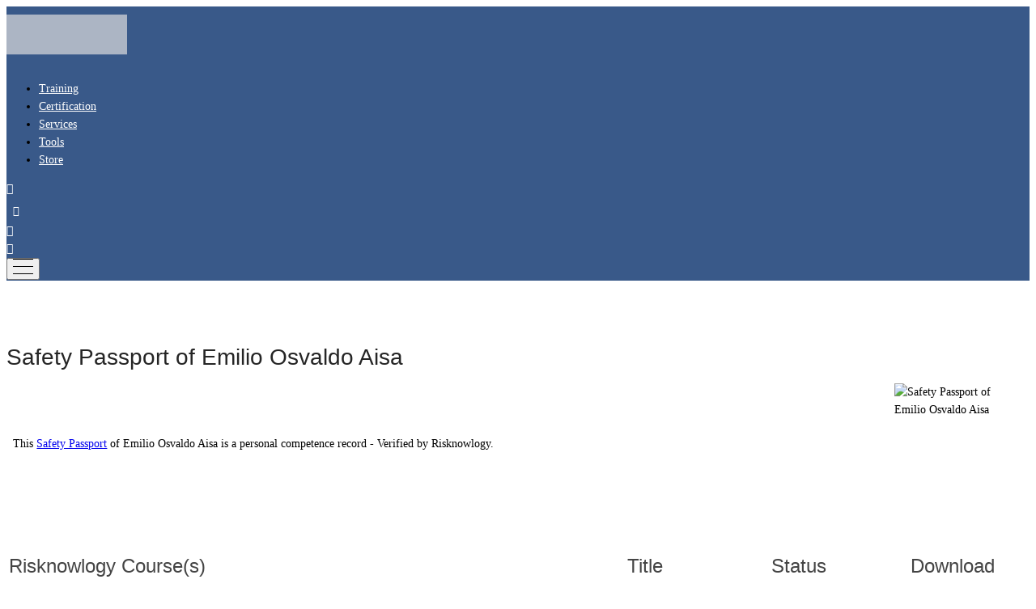

--- FILE ---
content_type: text/html; charset=UTF-8
request_url: https://risknowlogy.com/safetypassport/detail/5756/
body_size: 19215
content:
<!DOCTYPE html>
<html xml:lang="en" lang="en" class="">
<head>
	<script data-skip-moving="true">
					window["bxCookies"] = window["bxCookies"] || {};
					window["bxCookies"]["gtm"] = false;
					window.addEventListener("load", function() {
						BX.addCustomEvent(
							"BX.Landing.Cookies:onAccept", 
							function(acceptedCookies)
							{
								if (
									!window["bxCookies"]["gtm"] && 
									BX.util.in_array("gtm", acceptedCookies)
								)
								{
									window["bxCookies"]["gtm"] = true;
									(function(w,d,s,l,i){w[l]=w[l]||[];w[l].push({'gtm.start':new Date().getTime(),event:'gtm.js'});
				var f=d.getElementsByTagName(s)[0],
				j=d.createElement(s),
				dl=l!='dataLayer'?'&l='+l:'';
				j.async=true;
				j.src='https://www.googletagmanager.com/gtm.js?id='+i+dl;
				f.parentNode.insertBefore(j,f);})(window,document,'script','dataLayer','GTM-KMQP77M');
								}
							}
						);
					});
				</script> <script async 
					src="https://www.googletagmanager.com/gtag/js?id=UA-9834086-1" 
					data-skip-moving="true"
				></script> <script data-skip-moving="true">
					window["bxCookies"] = window["bxCookies"] || {};
					window["bxCookies"]["ga"] = false;
					window.addEventListener("load", function() {
						BX.addCustomEvent(
							"BX.Landing.Cookies:onAccept", 
							function(acceptedCookies)
							{
								if (
									!window["bxCookies"]["ga"] && 
									BX.util.in_array("ga", acceptedCookies)
								)
								{
									window["bxCookies"]["ga"] = true;
									window.dataLayer = window.dataLayer || [];
				function gtag(){dataLayer.push(arguments)};
				gtag("js", new Date());
				gtag("config", "UA-9834086-1");
								}
							}
						);
					});
				</script> <script data-skip-moving="true">
					window["bxCookies"] = window["bxCookies"] || {};
					window["bxCookies"]["fbp"] = false;
					window.addEventListener("load", function() {
						BX.addCustomEvent(
							"BX.Landing.Cookies:onAccept", 
							function(acceptedCookies)
							{
								if (
									!window["bxCookies"]["fbp"] && 
									BX.util.in_array("fbp", acceptedCookies)
								)
								{
									window["bxCookies"]["fbp"] = true;
									!function(f,b,e,v,n,t,s)
				{if(f.fbq)return;n=f.fbq=function(){n.callMethod?
				n.callMethod.apply(n,arguments):n.queue.push(arguments)};
				if(!f._fbq)f._fbq=n;n.push=n;n.loaded=!0;n.version='2.0';n.agent='plbitrix';
				n.queue=[];t=b.createElement(e);t.async=!0;
				t.src=v;s=b.getElementsByTagName(e)[0];
				s.parentNode.insertBefore(t,s)}(window, document,'script',
				'https://connect.facebook.net/en_US/fbevents.js');
				fbq('init', '133369173784107');
				fbq('track', 'PageView');
								}
							}
						);
					});
				</script>	<meta http-equiv="X-UA-Compatible" content="IE=edge">
	<meta name="viewport" content="user-scalable=no, initial-scale=1.0, maximum-scale=1.0, width=device-width">
	<meta name="HandheldFriendly" content="true" >
	<meta name="MobileOptimized" content="width">
	<meta name="apple-mobile-web-app-capable" content="yes">
	<title>Safety Passport of Emilio Osvaldo Aisa</title>
	<meta http-equiv="Content-Type" content="text/html; charset=UTF-8" />
<meta name="keywords" content="Safety Passport, Risknowlogy" />
<meta name="description" content="Safety Passport of Emilio Osvaldo Aisais a personal competence record - Verified by Risknowlogy." />
<link rel="canonical" href="https://risknowlogy.com/safetypassport/detail/5756/" />
<script data-skip-moving="true">(function() {const canvas = document.createElement('canvas');let gl;try{gl = canvas.getContext('webgl2') || canvas.getContext('webgl') || canvas.getContext('experimental-webgl');}catch (e){return;}if (!gl){return;}const result = {vendor: gl.getParameter(gl.VENDOR),renderer: gl.getParameter(gl.RENDERER),};const debugInfo = gl.getExtension('WEBGL_debug_renderer_info');if (debugInfo){result.unmaskedVendor = gl.getParameter(debugInfo.UNMASKED_VENDOR_WEBGL);result.unmaskedRenderer = gl.getParameter(debugInfo.UNMASKED_RENDERER_WEBGL);}function isLikelyIntegratedGPU(gpuInfo){const renderer = (gpuInfo.unmaskedRenderer || gpuInfo.renderer || '').toLowerCase();const vendor = (gpuInfo.unmaskedVendor || gpuInfo.vendor || '').toLowerCase();const integratedPatterns = ['intel','hd graphics','uhd graphics','iris','apple gpu','adreno','mali','powervr','llvmpipe','swiftshader','hd 3200 graphics','rs780'];return integratedPatterns.some(pattern => renderer.includes(pattern) || vendor.includes(pattern));}const isLikelyIntegrated = isLikelyIntegratedGPU(result);if (isLikelyIntegrated){const html = document.documentElement;html.classList.add('bx-integrated-gpu', '--ui-reset-bg-blur');}})();</script>
<style type="text/css">
							:root {
								--theme-color-b24button: var(--primary);
							}
						</style>
<style type="text/css">
				:root {
					--primary: #395887 !important;
					--primary-darken-1: hsl(216.15, 41%, 36%);
					--primary-darken-2: hsl(216.15, 41%, 33%);
					--primary-darken-3: hsl(216.15, 41%, 28%);
					--primary-lighten-1: hsl(216.15, 41%, 48%);
					--primary-opacity-0: rgba(57, 88, 135, 0);
					--primary-opacity-0_05: rgba(57, 88, 135, 0.05);
					--primary-opacity-0_1: rgba(57, 88, 135, 0.1);
					--primary-opacity-0_15: rgba(57, 88, 135, 0.15);
					--primary-opacity-0_2: rgba(57, 88, 135, 0.2);
					--primary-opacity-0_25: rgba(57, 88, 135, 0.25);
					--primary-opacity-0_3: rgba(57, 88, 135, 0.3);
					--primary-opacity-0_35: rgba(57, 88, 135, 0.35);
					--primary-opacity-0_4: rgba(57, 88, 135, 0.4);
					--primary-opacity-0_45: rgba(57, 88, 135, 0.45);
					--primary-opacity-0_5: rgba(57, 88, 135, 0.5);
					--primary-opacity-0_55: rgba(57, 88, 135, 0.55);
					--primary-opacity-0_6: rgba(57, 88, 135, 0.6);
					--primary-opacity-0_65: rgba(57, 88, 135, 0.65);
					--primary-opacity-0_7: rgba(57, 88, 135, 0.7);
					--primary-opacity-0_75: rgba(57, 88, 135, 0.75);
					--primary-opacity-0_8: rgba(57, 88, 135, 0.8);
					--primary-opacity-0_85: rgba(57, 88, 135, 0.85);
					--primary-opacity-0_9: rgba(57, 88, 135, 0.9);
					--primary-opacity-0_95: rgba(57, 88, 135, 0.95);
					--theme-color-main: hsl(216.15, 20%, 20%);
					--theme-color-secondary: hsl(216.15, 20%, 80%);
					--theme-color-title: hsl(216.15, 20%, 20%);
					--theme-color-strict-inverse: #ffffff;
				}
			</style>
<style>:root {--theme-color-main: #616161 !important;--theme-color-title: #616161 !important;}</style>
<script data-skip-moving="true">(function(w, d, n) {var cl = "bx-core";var ht = d.documentElement;var htc = ht ? ht.className : undefined;if (htc === undefined || htc.indexOf(cl) !== -1){return;}var ua = n.userAgent;if (/(iPad;)|(iPhone;)/i.test(ua)){cl += " bx-ios";}else if (/Windows/i.test(ua)){cl += ' bx-win';}else if (/Macintosh/i.test(ua)){cl += " bx-mac";}else if (/Linux/i.test(ua) && !/Android/i.test(ua)){cl += " bx-linux";}else if (/Android/i.test(ua)){cl += " bx-android";}cl += (/(ipad|iphone|android|mobile|touch)/i.test(ua) ? " bx-touch" : " bx-no-touch");cl += w.devicePixelRatio && w.devicePixelRatio >= 2? " bx-retina": " bx-no-retina";if (/AppleWebKit/.test(ua)){cl += " bx-chrome";}else if (/Opera/.test(ua)){cl += " bx-opera";}else if (/Firefox/.test(ua)){cl += " bx-firefox";}ht.className = htc ? htc + " " + cl : cl;})(window, document, navigator);</script>


<link href="/bitrix/js/intranet/intranet-common.min.css?169322078961199" type="text/css"  rel="stylesheet" />
<link href="/bitrix/js/ui/design-tokens/dist/ui.design-tokens.min.css?173255366623463" type="text/css"  rel="stylesheet" />
<link href="/bitrix/js/intranet/design-tokens/bitrix24/air-design-tokens.min.css?17552481942875" type="text/css"  rel="stylesheet" />
<link href="/bitrix/js/ui/fonts/opensans/ui.font.opensans.min.css?16932207572320" type="text/css"  rel="stylesheet" />
<link href="/bitrix/js/main/popup/dist/main.popup.bundle.min.css?175524800928056" type="text/css"  rel="stylesheet" />
<link href="/bitrix/js/ui/icon-set/icon-base.min.css?17552480681604" type="text/css"  rel="stylesheet" />
<link href="/bitrix/js/ui/icon-set/actions/style.min.css?175524806819578" type="text/css"  rel="stylesheet" />
<link href="/bitrix/js/ui/icon-set/main/style.min.css?175524806874857" type="text/css"  rel="stylesheet" />
<link href="/bitrix/js/main/sidepanel/dist/side-panel.bundle.min.css?175524826823632" type="text/css"  rel="stylesheet" />
<link href="/bitrix/js/main/core/css/core_date.min.css?16932207929928" type="text/css"  rel="stylesheet" />
<link href="/bitrix/js/ui/design-tokens/air/dist/air-design-tokens.min.css?1755248197104400" type="text/css"  rel="stylesheet" />
<link href="/bitrix/js/ui/switcher/dist/ui.switcher.bundle.min.css?17552480686763" type="text/css"  rel="stylesheet" />
<link href="/bitrix/js/ui/cnt/ui.cnt.min.css?17552480684259" type="text/css"  rel="stylesheet" />
<link href="/bitrix/js/ui/cnt/dist/cnt.bundle.min.css?17552481975784" type="text/css"  rel="stylesheet" />
<link href="/bitrix/js/ui/icon-set/outline/style.min.css?175524806885783" type="text/css"  rel="stylesheet" />
<link href="/bitrix/js/ui/buttons/dist/ui.buttons.bundle.min.css?175524819769724" type="text/css"  rel="stylesheet" />
<link href="/bitrix/js/landing/css/landing_public.min.css?1629908434250" type="text/css"  rel="stylesheet" />
<link href="/local/components/risknowlogy/safety.pass/templates/v2/style.css?16850423832672" type="text/css"  rel="stylesheet" />
<link href="/local/components/risknowlogy/safety.pass/templates/.default/style.css?16850423832672" type="text/css"  rel="stylesheet" />
<link href="/bitrix/panel/main/popup.min.css?169322080720774" type="text/css"  rel="stylesheet" />
<link href="/bitrix/panel/catalog/catalog_cond.min.css?16299084397248" type="text/css"  rel="stylesheet" />
<link href="/bitrix/components/bitrix/landing.cookies/templates/.default/style.min.css?17325539287126" type="text/css"  rel="stylesheet" />
<link href="/bitrix/templates/landing24/assets/vendor/bootstrap/bootstrap.min.css?1704471108177088" type="text/css"  data-template-style="true"  rel="stylesheet" />
<link href="/bitrix/templates/landing24/theme.min.css?1755248286535575" type="text/css"  data-template-style="true"  rel="stylesheet" />
<link href="/bitrix/templates/landing24/template_styles.css?16932507832727" type="text/css"  data-template-style="true"  rel="stylesheet" />
<link href="/bitrix/components/bitrix/landing.pub/templates/.default/style.min.css?175524828643305" type="text/css"  data-template-style="true"  rel="stylesheet" />




<script type="extension/settings" data-extension="main.date">{"formats":{"FORMAT_DATE":"YYYY\/MM\/DD","FORMAT_DATETIME":"YYYY\/MM\/DD HH:MI:SS","SHORT_DATE_FORMAT":"n\/j\/Y","MEDIUM_DATE_FORMAT":"M j, Y","LONG_DATE_FORMAT":"F j, Y","DAY_MONTH_FORMAT":"F j","DAY_SHORT_MONTH_FORMAT":"M j","SHORT_DAY_OF_WEEK_MONTH_FORMAT":"D, F j","SHORT_DAY_OF_WEEK_SHORT_MONTH_FORMAT":"D, M j","DAY_OF_WEEK_MONTH_FORMAT":"l, F j","FULL_DATE_FORMAT":"l, F j, Y","SHORT_TIME_FORMAT":"G:i","LONG_TIME_FORMAT":"G:i:s"}}</script>



<style type="text/css">
					body {
						background-color: #ffffff!important;
					}
				</style>
<meta name="robots" content="all" />
<style>
					@keyframes page-transition {
						0% {
							opacity: 1;
						}
						100% {
							opacity: 0;
						}
					}
					body.landing-page-transition::after {
						opacity: 1;
						background: #ffffff;
						animation: page-transition 2s 1s forwards;
					}
				</style>
<link rel="stylesheet" href="/bitrix/templates/landing24/assets/vendor/icon/fonts.css">
<style type="text/css">.preloader{width:100vw;height:100vh;top:0;left:0;background-color:#fff;position:fixed;z-index:60;display:flex;align-items:center;justify-content:center;opacity:1;transition:opacity .5s ease}.preloader.is-hidden{opacity:0;z-index:-11;pointer-events:none}.preloader__loader{position:relative}.preloader__loader::before,.preloader__loader::after{position:absolute;content:'';z-index:62}.preloader__loader::before{top:50%;left:50%;margin:-22px 0 0 -22px;width:36px;height:36px;border:4px solid;border-radius:50%;border-color:transparent #3949a0 #3949a0;z-index:12;animation:loader-spin 1s infinite linear}.preloader__loader::after{top:0;left:0;width:100%;height:100%;background-color:rgba(#fff,.4)}@keyframes loader-spin{100%{-webkit-transform:rotate(360deg);transform:rotate(360deg)}}@-webkit-keyframes loader-spin{100%{-webkit-transform:rotate(360deg);transform:rotate(360deg)}}main{opacity:0;transition:opacity .5s ease}main.is-show{opacity:1}#basket-root .row:first-child .basket-checkout-container{display:none}#bx-soa-delivery .bx-soa-coupon, #bx-soa-paysystem .bx-soa-coupon{display:none}</style>

<script data-skip-moving="true">
document.addEventListener('DOMContentLoaded', function () {
       var divPreloader = document.createElement('div');
       divPreloader.className = 'preloader js-preloader';
       divPreloader.id = 'idPreloader';
       var divLoader = document.createElement('div');
       divLoader.className = 'preloader__loader';
       divPreloader.appendChild(divLoader);
       document.body.appendChild(divPreloader);
   });

   window.addEventListener('load', function () {
       let preloaderBlock = document.getElementById('idPreloader');
       let bodyBlock = document.querySelector('main');

       setTimeout(function(){
           preloaderBlock.classList.add('is-hidden');
           bodyBlock.classList.add('is-show');
       }, 1000);
   });

</script>

<script data-skip-moving="true"  type="text/javascript"> _linkedin_partner_id = "1819084";  window._linkedin_data_partner_ids = window._linkedin_data_partner_ids ||  []; window._linkedin_data_partner_ids.push(_linkedin_partner_id);  </script><script data-skip-moving="true" type="text/javascript"> (function(l) { if  (!l){window.lintrk = function(a,b){window.lintrk.q.push([a,b])};  window.lintrk.q=[]} var s = document.getElementsByTagName("script")[0];  var b = document.createElement("script"); b.type =  "text/javascript";b.async = true; b.src =  "https://snap.licdn.com/li.lms-analytics/insight.min.js";  s.parentNode.insertBefore(b, s);})(window.lintrk); </script>  
<noscript> <img height="1" width="1" style="display:none;"  alt=""  src="https://px.ads.linkedin.com/collect/?pid=1819084&fmt=gif"; />  </noscript>


<!-- Yandex.Metrika counter -->
<script data-skip-moving="true" type="text/javascript" >
   (function(m,e,t,r,i,k,a){m[i]=m[i]||function(){(m[i].a=m[i].a||[]).push(arguments)};
   m[i].l=1*new Date();
   for (var j = 0; j < document.scripts.length; j++) {if (document.scripts[j].src === r) { return; }}
   k=e.createElement(t),a=e.getElementsByTagName(t)[0],k.async=1,k.src=r,a.parentNode.insertBefore(k,a)})
   (window, document, "script", "https://mc.yandex.ru/metrika/tag.js", "ym");

   ym(94862932, "init", {
        clickmap:true,
        trackLinks:true,
        accurateTrackBounce:true,
        webvisor:true
   });
</script>
<noscript><div><img src="https://mc.yandex.ru/watch/94862932" style="position:absolute; left:-9999px;" alt="" /></div></noscript>
<!-- /Yandex.Metrika counter -->
<link rel="preload" href="/bitrix/templates/landing24/assets/vendor/icon/far/font.woff" as="font" crossorigin="anonymous" type="font/woff" crossorigin>
<link rel="preload" href="/bitrix/templates/landing24/assets/vendor/icon/far/font.woff2" as="font" crossorigin="anonymous" type="font/woff2" crossorigin>
<style>.fa-globe:before{content:"\f0ac";}.fa-usd:before{content:"\24";}.fa-euro:before{content:"\f153";}.fa-cart-shopping:before{content:"\f07a";}</style>
<link rel="preload" href="/bitrix/templates/landing24/assets/vendor/icon/fab/font.woff" as="font" crossorigin="anonymous" type="font/woff" crossorigin>
<link rel="preload" href="/bitrix/templates/landing24/assets/vendor/icon/fab/font.woff2" as="font" crossorigin="anonymous" type="font/woff2" crossorigin>
<style>.fa-linkedin:before{content:"\f08c";}.fa-youtube:before{content:"\f167";}.fa-whatsapp:before{content:"\f232";}</style>
<style>.fa-check:before{content:"\f00c";}</style>
<style>
					body {
						--landing-font-family: Montserrat
					}
				</style>
<link rel="stylesheet" href="https://fonts.bitrix24.com/css2?family=Montserrat:wght@100;200;300;400;500;600;700;800;900">
<style>
				body {
					font-weight: 400;
					font-family: Montserrat;
					-webkit-font-smoothing: antialiased;
					-moz-osx-font-smoothing: grayscale;
					-moz-font-feature-settings: "liga", "kern";
					text-rendering: optimizelegibility;
				}
			</style>
<style>
				h1, h2, h3, h4, h5, h6 {
					font-family: Montserrat;
				}
			</style>
<style>
				html {font-size: 14px;}
				body {font-size: 1rem;}
				.g-font-size-default {font-size: 1rem;}
			</style>
<style>
				main.landing-public-mode {
					line-height: 1.6;
					font-weight: 400;
				}
				
				.landing-public-mode .h1, .landing-public-mode .h2, .landing-public-mode .h3, .landing-public-mode .h4, 
				.landing-public-mode .h5, .landing-public-mode .h6, .landing-public-mode .h7,
				.landing-public-mode h1, .landing-public-mode h2, .landing-public-mode h3, .landing-public-mode h4, 
				.landing-public-mode h5, .landing-public-mode h6 {
					font-weight: 400;
				}
			</style>
<meta property="og:title" content="Safety Passport of Emilio Osvaldo Aisa" /><meta property="og:description" content="Safety Passport of Emilio Osvaldo Aisais a personal competence record - Verified by Risknowlogy." /><meta property="og:type" content="website" /><meta property="twitter:title" content="Safety Passport of Emilio Osvaldo Aisa" /><meta property="twitter:description" content="Safety Passport of Emilio Osvaldo Aisais a personal competence record - Verified by Risknowlogy." /><meta property="twitter:type" content="website" /> <meta property="og:type" content="website" /><meta property="og:image" content="https://cdn.risknowlogy.com/wp-content/uploads/2019/05/07065056/Risknowlogy-Safety-Passport-Stamp.png" /><meta property="og:title" content="Safety Passport of Emilio Osvaldo Aisa" /><meta name="og:description" content="Safety Passport of Emilio Osvaldo Aisa is a personal competence record - Verified by Risknowlogy."><meta property="og:url" content="https://risknowlogy.com/safetypassport/detail/5756/" /><meta name="twitter:card" content="summary"><meta name="twitter:description" content="Safety Passport of Emilio Osvaldo Aisa is a personal competence record - Verified by Risknowlogy."><meta property="twitter:image" content="https://cdn.risknowlogy.com/wp-content/uploads/2019/05/07065056/Risknowlogy-Safety-Passport-Stamp.png" /><meta name="twitter:title" content="Safety Passport of Emilio Osvaldo Aisa" /><meta name="twitter:url" content="https://risknowlogy.com/safetypassport/detail/5756/" /><meta name="google-site-verification" content="cByiP1jZQxFP2Ryclhz_eSiDOpdKXY3LD5xE7iceu8c" /> 
 <link 
						rel="preload" 
						as="style" 
						onload="this.removeAttribute('onload');this.rel='stylesheet'" 
						data-font="g-font-montserrat" 
						data-protected="true" 
						href="https://fonts.bitrix24.com/css2?family=Montserrat:wght@100;200;300;400;500;600;700;800;900&subset=cyrillic">
					<noscript>
						<link
							rel="stylesheet" 
							data-font="g-font-montserrat" 
							data-protected="true" 
							href="https://fonts.bitrix24.com/css2?family=Montserrat:wght@100;200;300;400;500;600;700;800;900&subset=cyrillic">
					</noscript></head>
<body class="landing-b24button-use-style landing-page-transition" data-event-tracker='["click","show"]' data-event-tracker-label-from="text">
<noscript>
					<iframe src="https://www.googletagmanager.com/ns.html?id=GTM-KMQP77M" height="0" width="0" style="display:none;visibility:hidden"></iframe>
				</noscript> <noscript>
					<img height="1" width="1" style="display:none" alt="" src="https://www.facebook.com/tr?id=133369173784107&ev=PageView&noscript=1"/>
				</noscript><main class="w-100 landing-public-mode" >
<div class="landing-header"><div id="b8640" class="block-wrapper block-risk-header-menu-profile-lang">
<header id="block7536" class="landing-block landing-semantic-background-color g-bg-white u-header u-header--static u-header--relative">
	<div class="u-header__section u-header__section--light u-shadow-v27 g-transition-0_3">
		<nav class="navbar navbar-expand-lg py-0 g-px-15">
			<div class="container">
				<!-- Logo -->
				<a href="https://risknowlogy.com/" class="landing-block-node-menu-logo-link navbar-brand u-header__logo p-0" target="_self">
					<img class="landing-block-node-menu-logo u-header__logo-img u-header__logo-img--main g-max-width-180" src="[data-uri]" alt="Risknowlogy Logo" srcset="" data-lazy-img="Y" loading="lazy" data-src="https://upload-e49ca1dd124ef0d51868e1e7ea7aa936.s3.eu-west-1.amazonaws.com/landing/333/333e29e55a07e25c20c31c2cadf3d3e2/Website_-_Symbol_only_1x_1x.png" data-srcset="https://upload-e49ca1dd124ef0d51868e1e7ea7aa936.s3.eu-west-1.amazonaws.com/medialibrary/354/354228ba1754019c018476e7a89f75a5/Website%20-%20Symbol%20only.png 2x" data-fileid="339459" data-pseudo-url="{&quot;text&quot;:&quot;&quot;,&quot;href&quot;:&quot;&quot;,&quot;target&quot;:&quot;_self&quot;,&quot;enabled&quot;:false}" />
				</a>
				<!-- End Logo -->

				<div id="navBar8640" class="collapse navbar-collapse">
					<!-- Navigation -->
					<div class="align-items-center flex-sm-row w-100">
						<ul class="landing-block-node-menu-list js-scroll-nav navbar-nav g-flex-right--xs text-uppercase w-100 g-font-weight-700 g-font-size-11 g-pt-20 g-pt-0--lg"><li class="landing-block-node-menu-list-item nav-item g-mx-15--lg g-mb-7 g-mb-0--lg">
								<a href="/training/" class="landing-block-node-menu-list-item-link landing-semantic-menu-h-text nav-link p-0" target="_self" data-url="#catalogSection45">Training</a>
							</li><li class="landing-block-node-menu-list-item nav-item g-mx-15--lg g-mb-7 g-mb-0--lg">
								<a href="https://risknowlogy.com/certification/" class="landing-block-node-menu-list-item-link landing-semantic-menu-h-text nav-link p-0 g-font-montserrat g-font-weight-auto g-font-size-0" target="_self" data-url="#catalogSection45">Certification</a>
							</li><li class="landing-block-node-menu-list-item nav-item g-mx-15--lg g-mb-7 g-mb-0--lg">
								<a href="/services/" class="landing-block-node-menu-list-item-link landing-semantic-menu-h-text nav-link p-0" target="_self" data-url="#catalogSection45">Services</a>
							</li><li class="landing-block-node-menu-list-item nav-item g-mx-15--lg g-mb-7 g-mb-0--lg">
								<a href="https://risknowlogy.com/business-master-tool/" class="landing-block-node-menu-list-item-link landing-semantic-menu-h-text nav-link p-0" target="_self" data-url="#catalogSection45">Tools</a>
							</li><li class="landing-block-node-menu-list-item nav-item g-mx-15--lg g-mb-7 g-mb-0--lg">
								<a href="https://risknowlogy.com/products/" class="landing-block-node-menu-list-item-link landing-semantic-menu-h-text nav-link p-0" target="_self" data-url="#catalogSection45">Store</a>
							</li></ul>
					</div>
					<!-- End Navigation -->
                    <a class="landing-block-node-menu-globe-link text-uppercase g-font-size-13 js-global text-nowrap ml-3" href="https://risknowlogy.com/company/country-or-region/" style="color: white;" target="_self">
                        <i class="landing-block-node-card-icon icon fa fa-globe"></i></a>
                    <div>
                        <button class="curr-btn" id="curr-btn" style="color: white;">
                                                            <i class="landing-block-node-card-icon icon fa fa-euro"></i>
                                                    </button>
                        <div class="curr-dropdown" id="curr-dropdown">
                            <a href="?currency=eur" onclick="setEUR();" style="color: white;">
                                <i class="landing-block-node-card-icon icon fa fa-euro"></i>
                            </a>
                            <a href="?currency=usd" onclick="setUSD();" style="color: white;">
                                <i class="landing-block-node-card-icon icon fa fa-usd"></i>
                            </a>
                        </div>
                    </div>
                    <!-- AUTH -->
                    <div style="width: 8px;">
                        <a class="landing-block-node-card-link g-color-primary text-uppercase g-font-size-13"
   id="navbarDropdownMenuLink"
   href="https://risknowlogy.com/account/?SECTION=private&login=yes&backurl=%2Fpub%2Fsite%2F43%2Fsafetypassport%2Fdetail%2F5756%2Findex.php%3Fuser_lang%3Den%26path%3D43%252Fsafetypassport%252Fdetail%252F5756%252F%253Fuser_lang%253Den">
    <i class="landing-block-node-card-icon icon fa fa-user-o" style="color: white;"></i>
</a>                    </div>
                    <a class="landing-block-node-menu-globe-link text-uppercase g-font-size-13 js-global text-nowrap ml-3" href="https://risknowlogy.com/account/shoppingcart/" style="color: white;">
                        <i class="landing-block-node-card-icon icon fa fa-cart-shopping"></i></a>
                    </div>

				<!-- Responsive Toggle Button -->
				<button class="navbar-toggler btn g-line-height-1 g-brd-none g-pa-0 ml-auto" type="button" aria-label="Toggle navigation" aria-expanded="false" aria-controls="navBar8640" data-toggle="collapse" data-target="#navBar8640">
					<span class="hamburger hamburger--slider">
					  <span class="hamburger-box">
						<span class="hamburger-inner"></span>
					  </span>
					</span>
				</button>
				<!-- End Responsive Toggle Button -->



			</div>
		</nav>
	</div>
    <div class="modal fade globalModal" tabindex="-1" role="dialog" aria-labelledby="myLargeModalLabel" aria-hidden="true">
        <div class="modal-dialog modal-lg">
            <div class="modal-content">
                <div class="risk-header-block-node-text risk-header-block-node-global-text g-font-size-16 g-pb-1 container g-max-width-800 text-center"></div>
            </div>
        </div>
    </div>

<style>
    .fa-user-o:before{content:"\f007";}

    .curr-btn {
        display: flex;
        align-items: center;
        justify-content: flex-start;
        column-gap: var(--gap);
        padding: 0.6rem;
        cursor: pointer;
        border-radius: var(--radius);
        border: none;
        position: relative;
        background-color: transparent;
    }

    .curr-btn:focus {
        border: none;
        outline: 0px;
    }

    .curr-dropdown {
        position: absolute;
        box-shadow: var(--shadow);
        margin-top: 0.3rem;
        visibility: hidden;
        opacity: 0;
        transform: translateY(0.5rem);
        transition: all 0.1s cubic-bezier(0.16, 1, 0.5, 1);
        padding-left: 10px;
        outline: 0.2px;
        outline-color: white;
        background-color: #395989;
        border: solid;
        border-color: white;
        border-radius: 5px;
    }

    .curr-dropdown a {
        display: flex;
        align-items: center;
        column-gap: var(--gap);
        padding-top:5px;
        padding-bottom:5px;
        text-decoration: none;
        padding-right: 10px;

    }

    .curr-dropdown a:hover {


    }

    .curr-show {
        visibility: visible;
        opacity: 1;
        transform: translateY(0rem);
    }


</style>
</header></div><div id="b8673" class="block-wrapper block-html">
<section class="landing-block g-pt-0 g-pb-0 g-pl-0 g-pr-0 g-bg" style="--bg: #ffffff;background-image: ;">
	<style>
.navbar{background:#395989;}a.landing-block-node-menu-list-item-link.nav-link{line-height: 12px !important;}.landing-block-node-menu-logo{padding-top:10px;
padding-bottom:10px;}.landing-block-node-menu-list-item a{color : white !important;
--primary: white !important;}.landing-block-node-menu-list-item a:hover{color : white !important;}.landing-block-node-menu-list-item a:active{color : white !important;}.landing-block-node-menu-list-item-link a{color : white !important;
--primary: white !important;}.landing-block-node-menu-list-item-link a:hover{color : white !important;}.landing-block-node-menu-list-item-link a:active{color : white !important;}.landing-block-node-card-icon{color:var(--color); !important;}</style></section></div></div> 
								<div class="landing-main"><a id="workarea"></a><div id="b11698" class="block-wrapper block-risk-safety-pass"><section class="landing-block g-pt-32 g-pb-32 g-bg-transparent container" style="padding-top: 50px;">
    <div class="landing-block-container container">
    <header class="meta header-passport" style="position:relative;">
        <h1 class="entry-title" itemprop="name headline">Safety Passport of Emilio Osvaldo Aisa</h1>
        <br>
    </header>
    <div class="columns passport_info_">
        <div class="this-safety-passport-of-img" style=" margin-left: -10px;">
            <div class="this-safety-passport-of">This <a class="verified"
                                                         href="/safetypassport/"
                                                         target="_blank">Safety Passport</a>
                of Emilio Osvaldo Aisa is a personal competence record - Verified by
                Risknowlogy.
            </div>
            <br>
            <img class="safety-passport-img" alt="Safety Passport of Emilio Osvaldo Aisa"
                 src="/bitrix/blocks/risknowlogy/risk.safety_pass/sp.jpeg">
        </div>
        <table class="table-passport" style="width:100%;">
                        <tr class="table-passport-space"></tr>
            <tr class="table-head">
                <td><h2>Risknowlogy Course(s)</h2></td>
                <td class="col1"><h2>Title</h2></td>
                <td class="col2"><h2>Status</h2></td>
                <td class="col3"><h2>Download</h2></td>
            </tr>
                            <tr>
                    <td>Functional Safety and SIL for Safety Instrumented System (IEC 61511)</td>
                    <td class="col1">Professional</td>
                    <td class="col2">Certified</td>
                    <td class="col3"><a target="_blank"
                                        href="https://upload-e49ca1dd124ef0d51868e1e7ea7aa936.s3.eu-west-1.amazonaws.com/iblock/c2d/c2dc4f75536211348acde03a00616e31/Aisa-6184.4975.png">Certificate</a>
                    </td>
                </tr>
                                </table>
    </div>
    <br>

    <img src="https://upload-e49ca1dd124ef0d51868e1e7ea7aa936.s3.eu-west-1.amazonaws.com/iblock/e3f/e3faa4cda5b998b5bb3bed672c51414e/SPBarCodeN.png" style="margin-left: -15px;"/>
    <br><br>
    <style type="text/css">
    .at-resp-share-element .at-share-btn:first-child {
        margin-left: 0;
    }
</style>
<section class="landing-block">
    <div class="container">
        <div class="row landing-block-inner">
                                    <div class="addthis_inline_share_toolbox"></div>
        </div>
    </div>
</section>
    <br><br>
</div>
</section>
</div><div id="b11699" class="block-wrapper block-08-7-list-with-text"><section class="landing-block g-pb-30 g-pt-30 g-pl-0">
	<div class="landing-block-container container"><div class="landing-block-card row js-animation g-mb-10 g-mb-0--last landing-card g-pl-0 animation-none">
			<div class="row col-12 align-items-center">
				<span class="landing-block-icon-container landing-semantic-color-main col-2 col-md-1 text-right g-font-size-22">
					<i class="landing-block-icon fa fa-check"></i>
				</span>
				<h4 class="landing-block-title landing-semantic-title-small col-10 col-md-11 text-left g-font-weight-700 g-ma-0">About Competency</h4>
			</div>
			<div class="row col-12 align-items-center">
				<div class="landing-block-text landing-semantic-text-medium col-10 offset-2 col-md-11 offset-md-1 text-left"><p>This section lists the competencies of the Safety Passport holder independently verified and certified by Risknowlogy. Click on the listed competency to get an explanation of what exactly has been certified.</p></div>
			</div>
		</div><div class="landing-block-card row js-animation g-mb-10 g-mb-0--last landing-card animation-none g-pl-0">
			<div class="row col-12 align-items-center">
				<span class="landing-block-icon-container landing-semantic-color-main col-2 col-md-1 text-right g-font-size-22">
					<i class="landing-block-icon fa fa-check"></i>
				</span>
				<h4 class="landing-block-title landing-semantic-title-small col-10 col-md-11 text-left g-font-weight-700 g-ma-0">About Risknowlogy Course(s)</h4>
			</div>
			<div class="row col-12 align-items-center">
				<div class="landing-block-text landing-semantic-text-medium col-10 offset-2 col-md-11 offset-md-1 text-left"><p>This section lists the Risknowlogy training courses attended by the Safety Passport holder. Click on the training to get an overview of the course attended.</p></div>
			</div>
		</div><div class="landing-block-card row js-animation g-mb-10 g-mb-0--last landing-card animation-none g-pl-0">
			<div class="row col-12 align-items-center">
				<span class="landing-block-icon-container landing-semantic-color-main col-2 col-md-1 text-right g-font-size-22">
					<i class="landing-block-icon fa fa-check"></i>
				</span>
				<h4 class="landing-block-title landing-semantic-title-small col-10 col-md-11 text-left g-font-weight-700 g-ma-0">About Risknowlogy Event(s)</h4>
			</div>
			<div class="row col-12 align-items-center">
				<div class="landing-block-text landing-semantic-text-medium col-10 offset-2 col-md-11 offset-md-1 text-left"><p>This section lists Risknowlogy events attended by the Safety Passport holder. Click on the event to get an overview of the event attended. Events can include PRIME INTELLIGENCE events, Symposia, etc.</p></div>
			</div>
		</div><div class="landing-block-card row js-animation g-mb-10 g-mb-0--last landing-card animation-none g-pl-0">
			<div class="row col-12 align-items-center">
				<span class="landing-block-icon-container landing-semantic-color-main col-2 col-md-1 text-right g-font-size-22">
					<i class="landing-block-icon fa fa-check"></i>
				</span>
				<h4 class="landing-block-title landing-semantic-title-small col-10 col-md-11 text-left g-font-weight-700 g-ma-0">About Other Course(s)</h4>
			</div>
			<div class="row col-12 align-items-center">
				<div class="landing-block-text landing-semantic-text-medium col-10 offset-2 col-md-11 offset-md-1 text-left"><p>This section lists training courses attended by the Safety Passport holder that are not conducted by Risknowlogy. We verified that the training course exists and that the passport holder actually attended the training. Risknowlogy does not make any statements about nor did we verify the quality, correctness or completeness of the courses listed in the Other Training section.</p></div>
			</div>
		</div><div class="landing-block-card row js-animation fadeIn g-mb-10 g-mb-0--last landing-card g-pl-0">
			<div class="row col-12 align-items-center">
				<span class="landing-block-icon-container landing-semantic-color-main col-2 col-md-1 text-right g-font-size-22">
					<i class="landing-block-icon fa fa-check"></i>
				</span>
				<h4 class="landing-block-title landing-semantic-title-small col-10 col-md-11 text-left g-font-weight-700 g-ma-0">Legend</h4>
			</div>
			<div class="row col-12 align-items-center">
				<div class="landing-block-text landing-semantic-text-medium col-10 offset-2 col-md-11 offset-md-1 text-left"><p><ul><li>Title:</li><ul><li>Risknowlogy knowledge competency certificates:</li><li>Not applicable - For Certificates of Attendance only</li><li>Operator - FS Ops® (Exam score &gt;60%),</li><li>Operator - FS Ops® with distinction (Exam score &gt;85%),</li><li>Technician - FS Tech® (Exam score &gt;60%),</li><li>Technician - FS Tech® with distinction (Exam score &gt;85%),</li><li>Specialist - FS Specialist® (Exam score &gt;60%),</li><li>Specialist - FS Specialist® with distinction (Exam score &gt;85%),</li></ul><li>Risknowlogy roles competency certificates</li><ul><li>Professional - FS Professional® (&gt;40 hrs), and</li><li>Expert - FS Expert® (&gt;1500 hrs), and</li><li>Master - FS Master® (&gt;3000 hrs).</li><li>Risknowlogy field competency certificates</li><li>Professional - FS Professional® (&gt;40 hrs), and</li><li>Expert - FS Expert® (&gt;1500 hrs), and</li><li>Master - FS Master® (&gt;3000 hrs).</li></ul><li>TUV SUD certifies the following titles:</li><ul><li>Engineer (Exam score &gt;60%)</li><li>Professional (Exam score &gt;75%)</li><li>Expires: Indicates the date this competency expires and needs to renewed to stay active. There is no date in case the certificate is for life.</li></ul><li>Download: This section shows certificates that can be downloaded</li><ul><li>Certificate: Link to view and download the Certificate (competencies and courses)</li><li>CoA: Link to view and download the Certificate of Attendance (courses only)</li></ul><li>Status: Relates to course with exams/case studies and the current status of the certification if applicable.</li><ul><li>Completed: The passport holder has completed a course without certification or has not completed the certification yet.</li><li>Certified: The passport holder has completed a course and got successfully certified. Certification was based on an exam and/or one or more case studies.</li></ul></ul></p></div>
			</div>
		</div></div>
</section></div>
	<div class="bx-landing-cookies-popup" id="bx-landing-cookies-popup">
		<div class="bx-landing-cookies-popup-title">We use cookies</div>
		<div class="bx-landing-cookies-popup-content">
			<div class="bx-landing-cookies-main-agreement"></div>
			<div class="bx-landing-cookies-popup-subtitle">Cookie preferences</div>
			<div class="bx-landing-cookies-popup-subtitle-detail">Below you may find information about the purposes for which we and our partners use cookies and process data. You can exercise your preferences for processing, and/or see details on our partners' websites. </div>

			<div>
				<div class="bx-landing-cookies-main-agreement-block">
					<span class="bx-landing-cookies-main-agreement-block-name">Analytical cookies</span>
					<span class="bx-landing-cookies-switcher" data-type="analytic">Disable all</span>
				</div>
				<div class="bx-landing-cookies-analytic-agreements"></div>
			</div>

			<div>
				<div class="bx-landing-cookies-main-agreement-block">
					<span class="bx-landing-cookies-main-agreement-block-name">Functional cookies</span>
				</div>
				<div class="bx-landing-cookies-technical-agreements" data-type="technical"></div>
			</div>

			<div>
				<div class="bx-landing-cookies-main-agreement-block">
					<span class="bx-landing-cookies-main-agreement-block-name">Other cookies</span>
				</div>
				<div class="bx-landing-cookies-other-agreements" data-type="other"></div>
			</div>

		</div>
		<div class="bx-landing-cookies-popup-footer">
			<button class="ui-btn ui-btn-lg ui-btn-primary ui-btn-round bx-landing-cookies-button-save">
				Accept all			</button>
			<button class="ui-btn ui-btn-lg ui-btn-light-border ui-btn-round bx-landing-cookies-button-cancel">
				Decline all			</button>
		</div>
		<span class="bx-landing-cookies-button-close"></span>
	</div>
	<div class="bx-landing-cookies-popup-warning" id="bx-landing-cookies-popup-warning">
		<div class="bx-landing-cookies-popup-warning-inner">
			<div class="bx-landing-cookies-popup-warning-left">
				<span class="bx-landing-cookies-popup-warning-text">We use cookies to personalize content and ads, to provide social media features and to analyze our traffic.</span>
				<span class="bx-landing-cookies-popup-warning-link" id="bx-landing-cookies-opt-link">Learn more about our cookie policy.</span>
			</div>
			<div class="bx-landing-cookies-popup-warning-right">
				<span class="ui-btn ui-btn-lg ui-btn-primary ui-btn-round" id="bx-landing-cookies-accept">
					Accept all				</span>
				<span class="ui-btn ui-btn-lg ui-btn-light-border ui-btn-round bx-landing-cookies-button-cancel bx-landing-cookies-button-cancel-second">
					Decline all				</span>
				<span class="ui-btn ui-btn-lg ui-btn-light-border ui-btn-round" id="bx-landing-cookies-opt">
					Change preferences				</span>
			</div>
		</div>
	</div>
	<div class="bx-landing-cookies-popup-notice" id="bx-landing-cookies-popup-notice"
		 style="right: 15px;				 background:#395887;
				 color:#fff;">
		<div class="bx-landing-cookies-popup-notice-svg-wrap">
			<svg style="fill:#fff;" xmlns="http://www.w3.org/2000/svg" width="15" height="15" fill="#FFF" class="bx-landing-cookies-popup-notice-svg">
				<path fill-rule="evenodd" d="M7.328.07c.463 0 .917.043 1.356.125.21.04.3.289.228.49a1.5 1.5 0 001.27 1.99h.001a.22.22 0 01.213.243 3.218 3.218 0 003.837 3.453c.18-.035.365.078.384.26A7.328 7.328 0 117.329.07zm.263 10.054a1.427 1.427 0 100 2.854 1.427 1.427 0 000-2.854zM3.697 7.792a.884.884 0 100 1.769.884.884 0 000-1.769zm5.476-.488a.884.884 0 100 1.768.884.884 0 000-1.768zM5.806 3.628a1.427 1.427 0 100 2.854 1.427 1.427 0 000-2.854z"></path>
			</svg>
		</div>
		<span class="bx-landing-cookies-popup-notice-text-wrap">
			<span class="bx-landing-cookies-popup-notice-text">Cookies</span>
		</span>

	</div>


<style type="text/css">a.landing-block-node-menu-list-item-link.nav-link {
    line-height: 12px !important;
}
.landing-block-node-menu-logo{
padding-top:10px;
padding-bottom:10px;}

.landing-block-node-menu-list-item a{
color : white !important;
--primary: white !important;
}
.landing-block-node-menu-list-item a:hover{
color : white !important;
}
.landing-block-node-menu-list-item a:active{
color : white !important;
}

.landing-block-node-menu-list-item-link a{
color : white !important;
--primary: white !important;
}
.landing-block-node-menu-list-item-link a:hover{
color : white !important;
}
.landing-block-node-menu-list-item-link a:active{
color : white !important;
}


.landing-block-node-menu-logo{
height: 3.6rem !important;
}</style></div> 
							<div class="landing-footer"><div id="b7574" class="block-wrapper block-risk-footer-4-col"><section class="g-pt-30 g-pb-30 g-bg">
	<div class="container">
		<div class="row">
			<div class="landing-block-node-column js-animation fadeInRight col-sm-12 col-md-3 col-lg-3 g-mb-25 g-mb-0--lg">
				<h2 class="landing-block-node-title landing-semantic-subtitle-small text-uppercase g-font-weight-700 g-font-size-16 g-mb-20">For you</h2>
				<ul class="landing-block-card-list1 list-unstyled g-mb-30"><li class="landing-block-card-list1-item g-mb-10">
						<a class="landing-block-node-list-item landing-semantic-menu-h-text" href="https://risknowlogy.com/products/" target="_self">Store</a>
					</li><li class="landing-block-card-list1-item g-mb-10">
						<a class="landing-block-node-list-item landing-semantic-menu-h-text" href="https://risknowlogy.com/training/" target="_self">Training</a>
					</li><li class="landing-block-card-list1-item g-mb-10">
						<a class="landing-block-node-list-item landing-semantic-menu-h-text" href="https://risknowlogy.com/certification/" target="_self">Certification</a>
					</li><li class="landing-block-card-list1-item g-mb-10">
						<a class="landing-block-node-list-item landing-semantic-menu-h-text" href="https://risknowlogy.com/services/" target="_self">Services</a>
					</li><li class="landing-block-card-list1-item g-mb-10">
						<a class="landing-block-node-list-item landing-semantic-menu-h-text" href="https://risknowlogy.com/business-master-tool/" target="_self">Tools</a>
					</li><li class="landing-block-card-list1-item g-mb-10">
						<a class="landing-block-node-list-item landing-semantic-menu-h-text" href="https://risknowlogy.com/safetypassport/" target="_self">Safety Passport®</a>
					</li></ul>
			</div>

			<div class="landing-block-node-column js-animation bounceInRight col-sm-12 col-md-3 col-lg-3 g-mb-25 g-mb-0--lg">
				<h2 class="landing-block-node-title landing-semantic-subtitle-small text-uppercase g-font-weight-700 g-font-size-16 g-mb-20 g-color-gray-dark-v2">You and Us</h2>
				<ul class="landing-block-card-list2 list-unstyled g-mb-30"><li class="landing-block-card-list2-item g-mb-10">
						<a class="landing-block-node-list-item landing-semantic-menu-h-text" href="https://risknowlogy.com/you-and-us/" target="_self">Partnerships</a>
					</li><li class="landing-block-card-list2-item g-mb-10">
						<a class="landing-block-node-list-item landing-semantic-menu-h-text" href="https://risknowlogy.com/you-and-us/#b7367" target="_self">Trainers &amp; Speakers</a>
					</li><li class="landing-block-card-list2-item g-mb-10">
						<a class="landing-block-node-list-item landing-semantic-menu-h-text" href="https://risknowlogy.com/you-and-us/#b7369" target="_self">Experts United</a>
					</li></ul>
			</div>

			<div class="landing-block-node-column js-animation bounceInRight col-sm-12 col-md-3 col-lg-3 g-mb-25 g-mb-0--lg">
				<h2 class="landing-block-node-title landing-semantic-subtitle-small text-uppercase g-font-weight-700 g-font-size-16 g-mb-20 g-color-gray-dark-v2">Resources</h2>
				<ul class="landing-block-card-list3 list-unstyled g-mb-30"><li class="landing-block-card-list3-item g-mb-10">
						<a class="landing-block-node-list-item landing-semantic-menu-h-text" href="https://risknowlogy.com/support/" target="_self">Support</a>
					</li><li class="landing-block-card-list3-item g-mb-10">
						<a class="landing-block-node-list-item landing-semantic-menu-h-text" href="/account/?SECTION=subscription" target="_self">Newsletters</a>
					</li><li class="landing-block-card-list3-item g-mb-10">
						<a class="landing-block-node-list-item landing-semantic-menu-h-text" href="https://risknowlogy.com/articles/functional-safety" target="_self">Functional Safety</a>
					</li><li class="landing-block-card-list3-item g-mb-10">
						<a class="landing-block-node-list-item landing-semantic-menu-h-text" href="/articles/risk" target="_self">Risk</a>
					</li></ul>
			</div>

            <div class="landing-block-node-column js-animation bounceInRight col-sm-12 col-md-3 col-lg-3 g-mb-25 g-mb-0--lg">
                <h2 class="landing-block-node-title landing-semantic-subtitle-small text-uppercase g-font-weight-700 g-font-size-16 g-mb-20 g-color-gray-dark-v2">About Risknowlogy</h2>
                <ul class="landing-block-card-list4 list-unstyled g-mb-30"><li class="landing-block-card-list4-item g-mb-10">
                        <a class="landing-block-node-list-item landing-semantic-menu-h-text" href="https://risknowlogy.com/company/careers/" target="_self">Join Us</a>
                    </li><li class="landing-block-card-list4-item g-mb-10">
                        <a class="landing-block-node-list-item landing-semantic-menu-h-text" href="https://risknowlogy.com/company/news/" target="_self">Newsroom</a>
                    </li><li class="landing-block-card-list4-item g-mb-10">
                        <a class="landing-block-node-list-item landing-semantic-menu-h-text" href="https://risknowlogy.com/company/offices/" target="_self">Offices</a>
                    </li><li class="landing-block-card-list4-item g-mb-10">
                        <a class="landing-block-node-list-item landing-semantic-menu-h-text" href="https://risknowlogy.com/company/vivid-vision-2026/" target="_self">Vivid Vision</a>
                    </li><li class="landing-block-card-list4-item g-mb-10">
                        <a class="landing-block-node-list-item landing-semantic-menu-h-text" href="https://risknowlogy.com/company/contact-us/" target="_self">Contact Us</a>
                    </li><li class="landing-block-card-list4-item g-mb-10">
                        <a class="landing-block-node-list-item landing-semantic-menu-h-text" href="https://risknowlogy.com/company/about-us/" target="_self">About Us</a>
                    </li></ul>
            </div>

		</div>
	</div>
</section></div><div id="b8756" class="block-wrapper block-html">
<section class="landing-block g-pt-0 g-pb-0 g-pl-0 g-pr-0">
	<script data-skip-moving="true">
    window.addEventListener('onBitrixLiveChat', function(event){var widget = event.detail.widget;
        widget.setOption('checkSameDomain', false);});
</script></section></div><div id="b10471" class="block-wrapper block-17-1-copyright-with-social"><section class="landing-block js-animation animation-none g-bg-gray-dark-v3 g-brd-top g-brd-gray-dark-v2 animated">
	<div class="text-center text-md-left g-py-40 g-color-gray-dark-v5 container">
		<div class="row">
			<div class="col-md-6 d-flex align-items-center g-mb-15 g-mb-0--md w-100 mb-0">
				<div class="landing-block-node-text js-animation animation-none mr-1 animated g-color">© 2002-2025 Risknowlogy GmbH. All Rights Reserved.<span style="color: rgb(255, 255, 255);">    <a href="https://risknowlogy.com/company/terms/" target="_self">Terms &amp; Privacy</a></span></div>
			</div>

			<div class="col-md-6">
				<ul class="list-inline float-md-right mb-0"><li class="landing-block-card-social list-inline-item g-mr-10" data-card-preset="linkedin">
				<a class="landing-block-card-social-icon-link u-icon-v2 g-width-35 g-height-35 g-font-size-16 g-bg-primary--hover g-brd-gray-dark-v5 g-brd-primary--hover g-rounded-50x g-color g-color--hover" href="https://www.linkedin.com/company/risknowlogy" target="_self">
					<i class="landing-block-card-social-icon fa fa-linkedin"></i>
				</a>
			</li>
			<li class="landing-block-card-social list-inline-item g-mr-10" data-card-preset="youtube">
				<a class="landing-block-card-social-icon-link u-icon-v2 g-width-35 g-height-35 g-font-size-16 g-color-gray-light-v1 g-color-white--hover g-bg-primary--hover g-brd-gray-dark-v5 g-brd-primary--hover g-rounded-50x" href="https://www.youtube.com/channel/UCKWUY6pzTIX7nigY2Ht61gA" target="_self">
					<i class="landing-block-card-social-icon fa fa-youtube"></i>
				</a>
			</li>
			<li class="landing-block-card-social list-inline-item g-mr-10" data-card-preset="whatsapp">
				<a class="landing-block-card-social-icon-link u-icon-v2 g-width-35 g-height-35 g-font-size-16 g-color-gray-light-v1 g-color-white--hover g-bg-primary--hover g-brd-gray-dark-v5 g-brd-primary--hover g-rounded-50x" href="https://wa.me/41793096766" target="_self">
					<i class="landing-block-card-social-icon fa fa-whatsapp"></i>
				</a>
			</li></ul>
			</div>
		</div>
	</div>
</section></div></div>

</main>
<script data-skip-moving="true">
					(function(w,d,u,b){ 'use strict';
					var s=d.createElement('script');var r=(Date.now()/1000|0);s.async=1;s.src=u+'?'+r;
					var h=d.getElementsByTagName('script')[0];h.parentNode.insertBefore(s,h);
				})(window,document,'https://upload-e49ca1dd124ef0d51868e1e7ea7aa936.s3.eu-west-1.amazonaws.com/crm/site_button/loader_1_rb52td.js');
				</script>

<script>if(!window.BX)window.BX={};if(!window.BX.message)window.BX.message=function(mess){if(typeof mess==='object'){for(let i in mess) {BX.message[i]=mess[i];} return true;}};</script>
<script>(window.BX||top.BX).message({"JS_CORE_LOADING":"Loading...","JS_CORE_WINDOW_CLOSE":"Close","JS_CORE_WINDOW_EXPAND":"Expand","JS_CORE_WINDOW_NARROW":"Restore","JS_CORE_WINDOW_SAVE":"Save","JS_CORE_WINDOW_CANCEL":"Cancel","JS_CORE_H":"h","JS_CORE_M":"m","JS_CORE_S":"s","JS_CORE_NO_DATA":"- No data -","JSADM_AI_HIDE_EXTRA":"Hide extra items","JSADM_AI_ALL_NOTIF":"All notifications","JSADM_AUTH_REQ":"Authentication is required!","JS_CORE_WINDOW_AUTH":"Log In","JS_CORE_IMAGE_FULL":"Full size","JS_CORE_WINDOW_CONTINUE":"Continue"});</script><script src="/bitrix/js/main/core/core.min.js?1755248268229643"></script><script>BX.Runtime.registerExtension({"name":"main.core","namespace":"BX","loaded":true});</script>
<script>BX.setJSList(["\/bitrix\/js\/main\/core\/core_ajax.js","\/bitrix\/js\/main\/core\/core_promise.js","\/bitrix\/js\/main\/polyfill\/promise\/js\/promise.js","\/bitrix\/js\/main\/loadext\/loadext.js","\/bitrix\/js\/main\/loadext\/extension.js","\/bitrix\/js\/main\/polyfill\/promise\/js\/promise.js","\/bitrix\/js\/main\/polyfill\/find\/js\/find.js","\/bitrix\/js\/main\/polyfill\/includes\/js\/includes.js","\/bitrix\/js\/main\/polyfill\/matches\/js\/matches.js","\/bitrix\/js\/ui\/polyfill\/closest\/js\/closest.js","\/bitrix\/js\/main\/polyfill\/fill\/main.polyfill.fill.js","\/bitrix\/js\/main\/polyfill\/find\/js\/find.js","\/bitrix\/js\/main\/polyfill\/matches\/js\/matches.js","\/bitrix\/js\/main\/polyfill\/core\/dist\/polyfill.bundle.js","\/bitrix\/js\/main\/core\/core.js","\/bitrix\/js\/main\/polyfill\/intersectionobserver\/js\/intersectionobserver.js","\/bitrix\/js\/main\/lazyload\/dist\/lazyload.bundle.js","\/bitrix\/js\/main\/polyfill\/core\/dist\/polyfill.bundle.js","\/bitrix\/js\/main\/parambag\/dist\/parambag.bundle.js"]);
</script>
<script>BX.Runtime.registerExtension({"name":"pull.protobuf","namespace":"BX","loaded":true});</script>
<script>BX.Runtime.registerExtension({"name":"rest.client","namespace":"window","loaded":true});</script>
<script>(window.BX||top.BX).message({"pull_server_enabled":"Y","pull_config_timestamp":1732554284,"shared_worker_allowed":"Y","pull_guest_mode":"N","pull_guest_user_id":0,"pull_worker_mtime":1755247594});(window.BX||top.BX).message({"PULL_OLD_REVISION":"This page must be reloaded to ensure proper site functioning and to continue work."});</script>
<script>BX.Runtime.registerExtension({"name":"pull.client","namespace":"BX","loaded":true});</script>
<script>BX.Runtime.registerExtension({"name":"pull","namespace":"window","loaded":true});</script>
<script>BX.Runtime.registerExtension({"name":"intranet.design-tokens.bitrix24","namespace":"window","loaded":true});</script>
<script>BX.Runtime.registerExtension({"name":"ui.design-tokens","namespace":"window","loaded":true});</script>
<script>BX.Runtime.registerExtension({"name":"ui.fonts.opensans","namespace":"window","loaded":true});</script>
<script>BX.Runtime.registerExtension({"name":"fx","namespace":"window","loaded":true});</script>
<script>BX.Runtime.registerExtension({"name":"main.pageobject","namespace":"BX","loaded":true});</script>
<script>BX.Runtime.registerExtension({"name":"main.popup","namespace":"BX.Main","loaded":true});</script>
<script>BX.Runtime.registerExtension({"name":"popup","namespace":"window","loaded":true});</script>
<script>(window.BX||top.BX).message({"CORE_CLIPBOARD_COPY_SUCCESS":"Copy done","CORE_CLIPBOARD_COPY_FAILURE":"Copy failed"});</script>
<script>BX.Runtime.registerExtension({"name":"clipboard","namespace":"window","loaded":true});</script>
<script>BX.Runtime.registerExtension({"name":"ui.icon-set","namespace":"window","loaded":true});</script>
<script>BX.Runtime.registerExtension({"name":"ui.icon-set.actions","namespace":"window","loaded":true});</script>
<script>BX.Runtime.registerExtension({"name":"ui.icon-set.main","namespace":"window","loaded":true});</script>
<script>(window.BX||top.BX).message({"MAIN_SIDEPANEL_CLOSE":"Close","MAIN_SIDEPANEL_COPY_LINK":"Copy link","MAIN_SIDEPANEL_MINIMIZE":"Minimize","MAIN_SIDEPANEL_NEW_WINDOW":"Open in a new window","MAIN_SIDEPANEL_PRINT":"Print","MAIN_SIDEPANEL_REMOVE_ALL":"Empty page bar"});</script>
<script>BX.Runtime.registerExtension({"name":"main.sidepanel","namespace":"BX.SidePanel","loaded":true});</script>
<script>BX.Runtime.registerExtension({"name":"sidepanel","namespace":"window","loaded":true});</script>
<script>(window.BX||top.BX).message({"AMPM_MODE":false});(window.BX||top.BX).message({"CAL_BUTTON":"Select","CAL_TIME":"Time","CAL_TIME_SET":"Set time","DAY_OF_WEEK_0":"Sunday","DAY_OF_WEEK_1":"Monday","DAY_OF_WEEK_2":"Tuesday","DAY_OF_WEEK_3":"Wednesday","DAY_OF_WEEK_4":"Thursday","DAY_OF_WEEK_5":"Friday","DAY_OF_WEEK_6":"Saturday","DOW_0":"Sun","DOW_1":"Mon","DOW_2":"Tue","DOW_3":"Wed","DOW_4":"Thu","DOW_5":"Fri","DOW_6":"Sat","FD_DAY_AGO_0":"#VALUE# days ago","FD_DAY_AGO_1":"#VALUE# day ago","FD_DAY_AGO_10_20":"#VALUE# days ago","FD_DAY_AGO_MOD_1":"#VALUE# days ago","FD_DAY_AGO_MOD_2_4":"#VALUE# days ago","FD_DAY_AGO_MOD_OTHER":"#VALUE# days ago","FD_DAY_AT_TIME":"#DAY# at #TIME#","FD_DAY_DIFF_0":"#VALUE# days","FD_DAY_DIFF_1":"#VALUE# day","FD_DAY_DIFF_10_20":"#VALUE# days","FD_DAY_DIFF_MOD_1":"#VALUE# days","FD_DAY_DIFF_MOD_2_4":"#VALUE# days","FD_DAY_DIFF_MOD_OTHER":"#VALUE# days","FD_DAY_SHORT":"#VALUE# d","FD_HOUR_AGO_0":"#VALUE# hours ago","FD_HOUR_AGO_1":"#VALUE# hour ago","FD_HOUR_AGO_10_20":"#VALUE# hours ago","FD_HOUR_AGO_MOD_1":"#VALUE# hours ago","FD_HOUR_AGO_MOD_2_4":"#VALUE# hours ago","FD_HOUR_AGO_MOD_OTHER":"#VALUE# hours ago","FD_HOUR_DIFF_0":"#VALUE# hours","FD_HOUR_DIFF_1":"#VALUE# hour","FD_HOUR_DIFF_10_20":"#VALUE# hours","FD_HOUR_DIFF_MOD_1":"#VALUE# hours","FD_HOUR_DIFF_MOD_2_4":"#VALUE# hours","FD_HOUR_DIFF_MOD_OTHER":"#VALUE# hours","FD_HOUR_SHORT":"#VALUE# h","FD_LAST_SEEN_MORE_YEAR":"more than a year ago","FD_LAST_SEEN_NOW":"just now","FD_LAST_SEEN_TODAY":"today at #TIME#","FD_LAST_SEEN_TOMORROW":"tomorrow at #TIME#","FD_LAST_SEEN_YESTERDAY":"yesterday at #TIME#","FD_MINUTE_0":"#VALUE# minutes","FD_MINUTE_1":"#VALUE# minute","FD_MINUTE_10_20":"#VALUE# minutes","FD_MINUTE_AGO_0":"#VALUE# minutes ago","FD_MINUTE_AGO_1":"#VALUE# minute ago","FD_MINUTE_AGO_10_20":"#VALUE# minutes ago","FD_MINUTE_AGO_MOD_1":"#VALUE# minutes ago","FD_MINUTE_AGO_MOD_2_4":"#VALUE# minutes ago","FD_MINUTE_AGO_MOD_OTHER":"#VALUE# minutes ago","FD_MINUTE_DIFF_0":"#VALUE# minutes","FD_MINUTE_DIFF_1":"#VALUE# minute","FD_MINUTE_DIFF_10_20":"#VALUE# minutes","FD_MINUTE_DIFF_MOD_1":"#VALUE# minutes","FD_MINUTE_DIFF_MOD_2_4":"#VALUE# minutes","FD_MINUTE_DIFF_MOD_OTHER":"#VALUE# minutes","FD_MINUTE_MOD_1":"#VALUE# minutes","FD_MINUTE_MOD_2_4":"#VALUE# minutes","FD_MINUTE_MOD_OTHER":"#VALUE# minutes","FD_MINUTE_SHORT":"#VALUE# m","FD_MONTH_AGO_0":"#VALUE# months ago","FD_MONTH_AGO_1":"#VALUE# month ago","FD_MONTH_AGO_10_20":"#VALUE# months ago","FD_MONTH_AGO_MOD_1":"#VALUE# months ago","FD_MONTH_AGO_MOD_2_4":"#VALUE# months ago","FD_MONTH_AGO_MOD_OTHER":"#VALUE# months ago","FD_MONTH_DIFF_0":"#VALUE# months","FD_MONTH_DIFF_1":"#VALUE# month","FD_MONTH_DIFF_10_20":"#VALUE# months","FD_MONTH_DIFF_MOD_1":"#VALUE# months","FD_MONTH_DIFF_MOD_2_4":"#VALUE# months","FD_MONTH_DIFF_MOD_OTHER":"#VALUE# months","FD_MONTH_SHORT":"#VALUE# mon","FD_SECOND_AGO_0":"#VALUE# seconds ago","FD_SECOND_AGO_1":"#VALUE# second ago","FD_SECOND_AGO_10_20":"#VALUE# seconds ago","FD_SECOND_AGO_MOD_1":"#VALUE# seconds ago","FD_SECOND_AGO_MOD_2_4":"#VALUE# seconds ago","FD_SECOND_AGO_MOD_OTHER":"#VALUE# seconds ago","FD_SECOND_DIFF_0":"#VALUE# seconds","FD_SECOND_DIFF_1":"#VALUE# second","FD_SECOND_DIFF_10_20":"#VALUE# seconds","FD_SECOND_DIFF_MOD_1":"#VALUE# seconds","FD_SECOND_DIFF_MOD_2_4":"#VALUE# seconds","FD_SECOND_DIFF_MOD_OTHER":"#VALUE# seconds","FD_SECOND_SHORT":"#VALUE# s","FD_SEPARATOR":"\u0026#32;","FD_SEPARATOR_SHORT":"\u0026#32;","FD_TODAY":"today","FD_TOMORROW":"tomorrow","FD_UNIT_ORDER":"Y m d H i s","FD_YEARS_AGO_0":"#VALUE# years ago","FD_YEARS_AGO_1":"#VALUE# year ago","FD_YEARS_AGO_10_20":"#VALUE# years ago","FD_YEARS_AGO_MOD_1":"#VALUE# years ago","FD_YEARS_AGO_MOD_2_4":"#VALUE# years ago","FD_YEARS_AGO_MOD_OTHER":"#VALUE# years ago","FD_YEARS_DIFF_0":"#VALUE# years","FD_YEARS_DIFF_1":"#VALUE# year","FD_YEARS_DIFF_10_20":"#VALUE# years","FD_YEARS_DIFF_MOD_1":"#VALUE# years","FD_YEARS_DIFF_MOD_2_4":"#VALUE# years","FD_YEARS_DIFF_MOD_OTHER":"#VALUE# years","FD_YEARS_SHORT_0":"#VALUE# y","FD_YEARS_SHORT_1":"#VALUE# y","FD_YEARS_SHORT_10_20":"#VALUE# y","FD_YEARS_SHORT_MOD_1":"#VALUE# y","FD_YEARS_SHORT_MOD_2_4":"#VALUE# y","FD_YEARS_SHORT_MOD_OTHER":"#VALUE# y","FD_YESTERDAY":"yesterday","MONTH_1":"January","MONTH_1_S":"January","MONTH_2":"February","MONTH_2_S":"February","MONTH_3":"March","MONTH_3_S":"March","MONTH_4":"April","MONTH_4_S":"April","MONTH_5":"May","MONTH_5_S":"May","MONTH_6":"June","MONTH_6_S":"June","MONTH_7":"July","MONTH_7_S":"July","MONTH_8":"August","MONTH_8_S":"August","MONTH_9":"September","MONTH_9_S":"September","MONTH_10":"October","MONTH_10_S":"October","MONTH_11":"November","MONTH_11_S":"November","MONTH_12":"December","MONTH_12_S":"December","MON_1":"Jan","MON_2":"Feb","MON_3":"Mar","MON_4":"Apr","MON_5":"May","MON_6":"Jun","MON_7":"Jul","MON_8":"Aug","MON_9":"Sep","MON_10":"Oct","MON_11":"Nov","MON_12":"Dec"});</script>
<script>BX.Runtime.registerExtension({"name":"main.date","namespace":"BX.Main","loaded":true});</script>
<script>(window.BX||top.BX).message({"WEEK_START":0});</script>
<script>BX.Runtime.registerExtension({"name":"date","namespace":"window","loaded":true});</script>
<script>(window.BX||top.BX).message({"JS_CORE_LOADING":"Loading...","JS_CORE_WINDOW_CLOSE":"Close","JS_CORE_WINDOW_EXPAND":"Expand","JS_CORE_WINDOW_NARROW":"Restore","JS_CORE_WINDOW_SAVE":"Save","JS_CORE_WINDOW_CANCEL":"Cancel","JS_CORE_H":"h","JS_CORE_M":"m","JS_CORE_S":"s","JS_CORE_NO_DATA":"- No data -","JSADM_AI_HIDE_EXTRA":"Hide extra items","JSADM_AI_ALL_NOTIF":"All notifications","JSADM_AUTH_REQ":"Authentication is required!","JS_CORE_WINDOW_AUTH":"Log In","JS_CORE_IMAGE_FULL":"Full size","JS_CORE_WINDOW_CONTINUE":"Continue"});</script>
<script>BX.Runtime.registerExtension({"name":"window","namespace":"window","loaded":true});</script>
<script>(window.BX||top.BX).message({"JC_CORE_TREE_SELECT_CONTROL":"Select condition","JC_CORE_TREE_ADD_CONTROL":"Add condition","JC_CORE_TREE_DELETE_CONTROL":"Delete condition","JC_CORE_TREE_CONTROL_DATETIME_ICON":"Click to select date","JC_CORE_TREE_CONDITION_ERROR":"Condition error","JC_CORE_TREE_CONDITION_FATAL_ERROR":"Unrecoverable condition error. It is recommended to delete the condition."});</script>
<script>BX.Runtime.registerExtension({"name":"core_condtree","namespace":"window","loaded":true});</script>
<script>BX.Runtime.registerExtension({"name":"ui.design-tokens.air","namespace":"window","loaded":true});</script>
<script>BX.Runtime.registerExtension({"name":"ui.icon-set.api.core","namespace":"BX.UI.IconSet","loaded":true});</script>
<script>(window.BX||top.BX).message({"UI_SWITCHER_ON":"on","UI_SWITCHER_OFF":"off"});(window.BX||top.BX).message({"UI_SWITCHER_ON":"on","UI_SWITCHER_OFF":"off"});</script>
<script>BX.Runtime.registerExtension({"name":"ui.switcher","namespace":"BX.UI","loaded":true});</script>
<script>BX.Runtime.registerExtension({"name":"ui.cnt","namespace":"BX.UI","loaded":true});</script>
<script>BX.Runtime.registerExtension({"name":"ui.icon-set.outline","namespace":"window","loaded":true});</script>
<script>(window.BX||top.BX).message({"UI_BUTTONS_SAVE_BTN_TEXT":"Save","UI_BUTTONS_CREATE_BTN_TEXT":"Create","UI_BUTTONS_ADD_BTN_TEXT":"Add","UI_BUTTONS_SEND_BTN_TEXT":"Send","UI_BUTTONS_CANCEL_BTN_TEXT":"Cancel","UI_BUTTONS_CLOSE_BTN_TEXT":"Close","UI_BUTTONS_APPLY_BTN_TEXT":"Apply"});</script>
<script>BX.Runtime.registerExtension({"name":"ui.buttons","namespace":"BX.UI","loaded":true});</script>
<script>BX.Runtime.registerExtension({"name":"landing_grid","namespace":"window","loaded":true});</script>
<script>(window.BX||top.BX).message({"LANGUAGE_ID":"en","FORMAT_DATE":"YYYY\/MM\/DD","FORMAT_DATETIME":"YYYY\/MM\/DD HH:MI:SS","COOKIE_PREFIX":"BITRIX_SMF","SERVER_TZ_OFFSET":"0","UTF_MODE":"Y","SITE_ID":"s1","SITE_DIR":"\/","USER_ID":"","SERVER_TIME":1769050205,"USER_TZ_OFFSET":0,"USER_TZ_AUTO":"Y","bitrix_sessid":"4004d70b8657ef9afe99c4c21b704359"});</script><script src="/bitrix/js/pull/protobuf/protobuf.min.js?166012207876433"></script>
<script src="/bitrix/js/pull/protobuf/model.min.js?166012207814190"></script>
<script src="/bitrix/js/rest/client/rest.client.min.js?16601225749240"></script>
<script src="/bitrix/js/pull/client/pull.client.min.js?175524759649849"></script>
<script src="/bitrix/js/main/core/core_fx.min.js?16299084289768"></script>
<script src="/bitrix/js/main/pageobject/dist/pageobject.bundle.min.js?1755248268531"></script>
<script src="/bitrix/js/main/popup/dist/main.popup.bundle.min.js?175524826866986"></script>
<script src="/bitrix/js/main/core/core_clipboard.min.js?16601230152246"></script>
<script src="/bitrix/js/main/sidepanel/dist/side-panel.bundle.min.js?175524826889467"></script>
<script src="/bitrix/js/main/date/main.date.min.js?175524793321981"></script>
<script src="/bitrix/js/main/core/core_date.min.js?166012262026661"></script>
<script src="/bitrix/js/main/core/core_window.min.js?173255323876324"></script>
<script src="/bitrix/js/catalog/core_tree.min.js?173255392845402"></script>
<script src="/bitrix/js/ui/icon-set/api/core/dist/ui.icon-set.core.bundle.min.js?175524806832678"></script>
<script src="/bitrix/js/ui/switcher/dist/ui.switcher.bundle.min.js?17552480688553"></script>
<script src="/bitrix/js/ui/cnt/dist/cnt.bundle.min.js?175524819710460"></script>
<script src="/bitrix/js/ui/buttons/dist/ui.buttons.bundle.min.js?175524823760463"></script>
<script src="/bitrix/js/main/polyfill/intersectionobserver/js/intersectionobserver.min.js?16299084287124"></script>
<script>
					if (Intl && Intl.DateTimeFormat)
					{
						const timezone = Intl.DateTimeFormat().resolvedOptions().timeZone;
						document.cookie = "BITRIX_SMF_TZ=" + timezone + "; path=/; expires=Fri, 01 Jan 2027 00:00:00 +0000";
						
					}
				</script>
<script>
					(function () {
						"use strict";

						var counter = function ()
						{
							var cookie = (function (name) {
								var parts = ("; " + document.cookie).split("; " + name + "=");
								if (parts.length == 2) {
									try {return JSON.parse(decodeURIComponent(parts.pop().split(";").shift()));}
									catch (e) {}
								}
							})("BITRIX_CONVERSION_CONTEXT_s1");

							if (cookie && cookie.EXPIRE >= BX.message("SERVER_TIME"))
								return;

							var request = new XMLHttpRequest();
							request.open("POST", "/bitrix/tools/conversion/ajax_counter.php", true);
							request.setRequestHeader("Content-type", "application/x-www-form-urlencoded");
							request.send(
								"SITE_ID="+encodeURIComponent("s1")+
								"&sessid="+encodeURIComponent(BX.bitrix_sessid())+
								"&HTTP_REFERER="+encodeURIComponent(document.referrer)
							);
						};

						if (window.frameRequestStart === true)
							BX.addCustomEvent("onFrameDataReceived", counter);
						else
							BX.ready(counter);
					})();
				</script>
<script defer>
				(function(){
					'use strict';
					//fake function, if API will loaded fasten than blocks
					window.onGoogleMapApiLoaded = function(){}
				})();
			</script>
<script defer src="https://maps.googleapis.com/maps/api/js?key=AIzaSyDhvXJAjnNy-lnD9yG-zQ1fdf7zpJGAZvY&region=en&language=en&callback=onGoogleMapApiLoaded"></script>
<script>
	(function(w,d,u){
		var s=d.createElement('script');s.async=true;s.src=u+'?'+(Date.now()/86400000|0);
		var h=d.getElementsByTagName('script')[0];h.parentNode.insertBefore(s,h);
	})(window,document,'https://upload-e49ca1dd124ef0d51868e1e7ea7aa936.s3.eu-west-1.amazonaws.com/landing/assets/assets_webpack_9303ab1042_1755248375.js');
</script>



<script src="/bitrix/templates/landing24/assets/vendor/jquery/jquery_landing.min.js?169322091295077"></script>
<script src="/bitrix/templates/landing24/assets/vendor/jquery.easing/js/jquery.easing_landing.min.js?16601230443591"></script>
<script src="/bitrix/templates/landing24/assets/js/helpers/lazyload.min.js?17044711142187"></script>
<script src="/bitrix/components/bitrix/landing.pub/templates/.default/script.min.js?17325538388487"></script>
<script src="/bitrix/components/bitrix/landing.cookies/templates/.default/script.min.js?173255392811112"></script>
<script>
	BX.namespace("BX.Landing");
	BX.Landing.getMode = () => "view";
</script>


<script>
    const dropdownBtn = document.getElementById("curr-btn");
    const dropdownMenu = document.getElementById("curr-dropdown");

    const toggleDropdown = function () {
        dropdownMenu.classList.toggle("curr-show");
    };

    dropdownBtn.addEventListener("click", function (e) {
        e.stopPropagation();
        toggleDropdown();
    });

    document.documentElement.addEventListener("click", function () {
        if (dropdownMenu.classList.contains("curr-show")) {
            toggleDropdown();
        }
    });

    function setEUR(){
        document.getElementById('curr-btn').innerHTML='<i class="landing-block-node-card-icon icon fa fa-euro"></i>';
    }

    function setUSD(){
        document.getElementById('curr-btn').innerHTML='<i class="landing-block-node-card-icon icon fa fa-usd"></i>';
    }

</script>
<script type="text/javascript" src="//s7.addthis.com/js/300/addthis_widget.js#pubid=ra-640f66e1908d0948"></script>
<script>
	// don't use BX.ready here
	window.addEventListener('load', function()
	{
		new BX.Landing.Cookies({
			enable: true,
			siteId: 43,
			onlyInformation: false,
			availableCodes: ["ga","gtm","fbp","yt","gmap"],
			idButtonOpt: 'bx-landing-cookies-opt',
			idButtonOptLink: 'bx-landing-cookies-opt-link',
			idButtonAccept: 'bx-landing-cookies-accept',
			idAgreementPopup: 'bx-landing-cookies-popup',
			idAgreementSmallPopup: 'bx-landing-cookies-popup-warning',
			idCookiesNotice: 'bx-landing-cookies-popup-notice',
			classNameMainAgreement: 'bx-landing-cookies-main-agreement',
			classNameAnalyticAgreements: 'bx-landing-cookies-analytic-agreements',
			classNameTechnicalAgreements: 'bx-landing-cookies-technical-agreements',
			classNameOtherAgreements: 'bx-landing-cookies-other-agreements',
			classNameButtonSave: 'bx-landing-cookies-button-save',
			classNameButtonCancel: 'bx-landing-cookies-button-cancel',
			classNameButtonClose: 'bx-landing-cookies-button-close',
			classNameCookiesSwitcher: 'bx-landing-cookies-switcher',
			agreementAjaxPath: '/bitrix/services/main/ajax.php',
			messages: {
				acceptAll: 'Accept all',
				acceptModified: 'Save and accept',
				declineAll: 'Decline all',
				declineModified: 'Cancel',
				switcherOn: 'Enable all',
				switcherOff: 'Disable all'
			}
		});
	});
</script>
<script>
	BX.ready(function() {
		void new BX.Landing.Pub.PageTransition();
	});
</script>

<script>
	(function(w,d,u){
		var s=d.createElement('script');s.async=true;s.src=u+'?'+(Date.now()/60000|0);
		var h=d.getElementsByTagName('script')[0];h.parentNode.insertBefore(s,h);
	})(window,document,'https://upload-e49ca1dd124ef0d51868e1e7ea7aa936.s3.eu-west-1.amazonaws.com/crm/tag/call.tracker.js');
</script>
</body>
</html>
